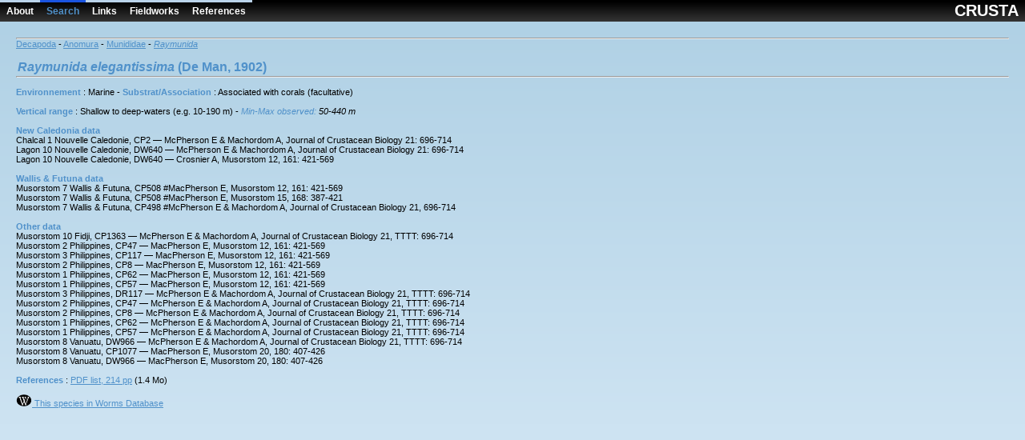

--- FILE ---
content_type: text/html
request_url: http://crustiesfroverseas.free.fr/fiche.php?irenavID=2155
body_size: 4780
content:
<html>
<head>
	<title>Crusta</title>
	<link rel="stylesheet" href="css/style.css" type="text/css">
	<meta http-equiv="Content-Type" content="text/html; charset=iso-8859-1">
	<meta name="description" 
content="
A database for Decapoda (crabs, hermit crabs, lobsters, shrimps) 
and Stomatopoda (Mantis shrimps), mostly from French overseas territories 
(Clipperton, French Polynesia, Wallis & Futuna, New Caledonia, 
Réunion, Mayotte, Eparses Islands, Guadeloupe, Martinique)
"><!--
Permet l'intégration des keywords dans les pages principales via un "include"
-->

<meta name="keywords" content="
crusta,
CRUSTA,
crustacea, 
decapoda, 
brachyura, 
anomoura, 
caridea, 
dendrobranchiata,
achelata, 
crab, 
lobster, 
shrimp, 
hermit crab, 
marine tropical fauna, 
french overseas territories, 
inventory, 
biodiversity, 
Systematic, 
Taxonomy, 
French Polynesia, 
New Caledonia, 
Mayotte, 
Réunion Island, 
Europa Island, 
Guadeloupe, 
Clipperton, 
Easter Island, 
Loyalty Islands, 
Wallis & Futuna
">

</head>
<body>
	<!-- Menu de type Google -->
	<!--
Code à inclure en début de chaque page du site internet via un include.
Ici la page active est "Search"
-->

<ul class='googleTab'><a href='about.php'>About</a><a href='index.php' class='active'>Search</a><a href='links.php'>Links</a><a href='fields.php'>Fieldworks</a><a href='references.php'>References</a><a2 href='about.php'>CRUSTA</a2></ul>	<!-- Content -->
	<div id="content">
		<hr><p> 
		 <a href='search_result.php?ioname=Decapoda'>Decapoda</font></a> -  <a href='search_result.php?ioname=Anomura'>Anomura</font></a> -  <a href='search_result.php?faname=Munididae'>Munididae</font></a> -  <a href='search_result.php?gename=Raymunida'><i>Raymunida</i></font></a> <br><br><table width='100%' border='0'><tr><td width='70%'><font color='#5091CA'><b><i>Raymunida</i> <i>elegantissima</i>   (De Man, 1902) </b></font><br></td><td width='30%'></td></tr></table><hr><blockquote><span class='style2'><br> <font color='#5091CA'><b>Environnement</b></font> : Marine - <font color='#5091CA'><b>  Substrat/Association</b></font> : Associated with corals (facultative) <br><br><font color='#5091CA'><b>Vertical range</b></font> : Shallow to deep-waters (e.g. 10-190 m) - <font color='#5091CA'><i>Min-Max observed:</font> 50-440 m</i><br><br><font color='#5091CA'><b>New Caledonia data</b></font><br>Chalcal 1 Nouvelle Caledonie, CP2  — McPherson E & Machordom A, Journal of Crustacean Biology 21: 696-714<br />
Lagon 10 Nouvelle Caledonie, DW640  — McPherson E & Machordom A, Journal of Crustacean Biology 21: 696-714<br />
Lagon 10 Nouvelle Caledonie, DW640  — Crosnier A, Musorstom 12, 161: 421-569 <br><br><font color='#5091CA'><b>Wallis & Futuna data</b></font><br>Musorstom 7 Wallis & Futuna, CP508 #MacPherson E, Musorstom 12, 161: 421-569<br />
Musorstom 7 Wallis & Futuna, CP508 #MacPherson E, Musorstom 15, 168: 387-421<br />
Musorstom 7 Wallis & Futuna, CP498 #McPherson E & Machordom A, Journal of Crustacean Biology 21, 696-714 <br><br><font color='#5091CA'><b>Other data</b></font><br>Musorstom 10 Fidji, CP1363  — McPherson E & Machordom A, Journal of Crustacean Biology 21, TTTT: 696-714<br />
Musorstom 2 Philippines, CP47  — MacPherson E, Musorstom 12, 161: 421-569<br />
Musorstom 3 Philippines, CP117  — MacPherson E, Musorstom 12, 161: 421-569<br />
Musorstom 2 Philippines, CP8  — MacPherson E, Musorstom 12, 161: 421-569<br />
Musorstom 1 Philippines, CP62  — MacPherson E, Musorstom 12, 161: 421-569<br />
Musorstom 1 Philippines, CP57  — MacPherson E, Musorstom 12, 161: 421-569<br />
Musorstom 3 Philippines, DR117  — McPherson E & Machordom A, Journal of Crustacean Biology 21, TTTT: 696-714<br />
Musorstom 2 Philippines, CP47  — McPherson E & Machordom A, Journal of Crustacean Biology 21, TTTT: 696-714<br />
Musorstom 2 Philippines, CP8  — McPherson E & Machordom A, Journal of Crustacean Biology 21, TTTT: 696-714<br />
Musorstom 1 Philippines, CP62  — McPherson E & Machordom A, Journal of Crustacean Biology 21, TTTT: 696-714<br />
Musorstom 1 Philippines, CP57  — McPherson E & Machordom A, Journal of Crustacean Biology 21, TTTT: 696-714<br />
Musorstom 8 Vanuatu, DW966  — McPherson E & Machordom A, Journal of Crustacean Biology 21, TTTT: 696-714<br />
Musorstom 8 Vanuatu, CP1077  — MacPherson E, Musorstom 20, 180: 407-426<br />
Musorstom 8 Vanuatu, DW966  — MacPherson E, Musorstom 20, 180: 407-426 <br><br><b><font color='#5091CA'>References</b></font> :  <a href='pdf/references-crusta.pdf'>PDF list, 214 pp</a> (1.4 Mo)<br><br><a href='http://www.marinespecies.org/aphia.php?p=taxdetails&id=393009' target='_blank'><img src='images/logo_worms.png' width='20px' height='15px'/> This species in Worms Database</a><br></span></blockquote>	</div>
</body>
</html>
